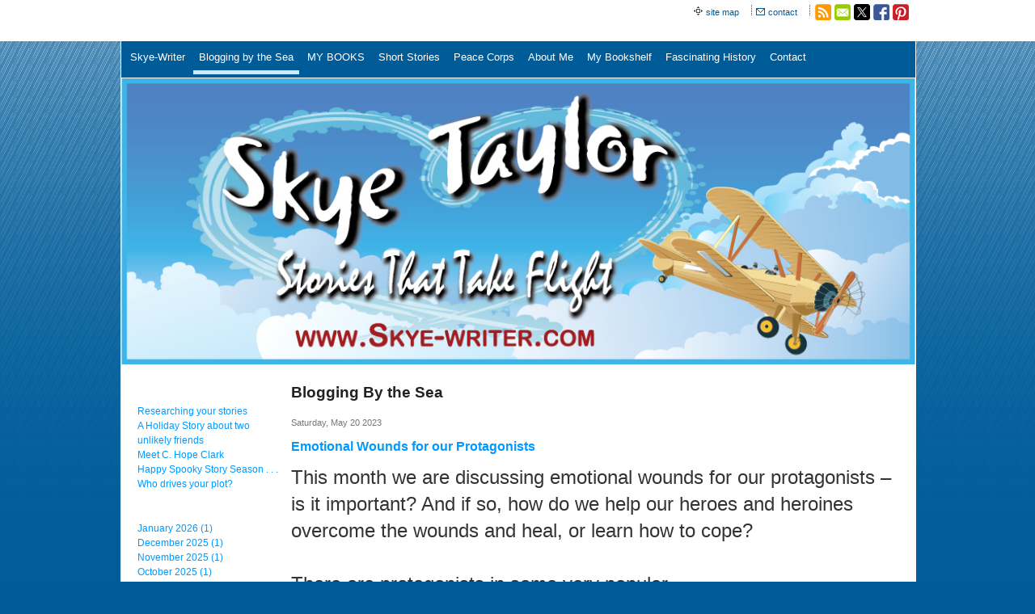

--- FILE ---
content_type: text/html
request_url: https://skye-writer.com/blogging_by_the_sea/?y=2023&m=5
body_size: 12279
content:
<!DOCTYPE html>
<html lang="en"><head><meta http-equiv="Content-Type" content="text/html; charset=UTF-8"><title>Blogging by the Sea</title>
<META NAME="description" CONTENT="Skye Taylors Blog">
<META NAME="keywords" CONTENT="Skye Taylor, Anita Taylor">
<style type="text/css">
#esbLayoutMid {width:20%}
#esbLayoutSide {width:40%}
body {margin:0px;border-width:0px;}
@media (min-width: 700px){ body {background-image:url('https://skye-writer.com/zirw/128/i/u/10109728/i/menu/bkgrnd.jpg')}}
</style>
<link rel="stylesheet" type="text/css" href="https://skye-writer.com/zirw/128/i/u/10109728/i/menu/sx.css">
<meta name="viewport" content="width=device-width" />
<link rel="alternate" type="application/rss+xml" title="Life at the Beach" href="/inc/blog?blog=53">
</head>
<body onLoad="mset();"  bgcolor="#005c99" text="#333333" >
<a class="skip-main" style="position:absolute;left:-999px" href="#emain">Skip to main content</a>



<div id="mobsys" class="mobsys m1 lm1" data-ml="1"><div id="eMB" data-homebtn="1"><div class="eMB" id="mobBack" onclick="window.history.go(-1);"><span>&#xf053;</span></div><div class="eMB" id="mobMenu"  onclick="esbTogMobm()"><span>&#x023</span></div>
<div id="eMT" class="eMT" onclick="location.href='/';">
&nbsp;
</div></div>
<div><div id="eMM" onclick="document.getElementById('eMM').setAttribute('class','');"><div id="eMMi" onclick="event.cancelBubble='true'"></div></div></div></div><script type="text/javascript">
var msets=false;msetm=true;mindex=0;thispage=0;thisparent=0;popm=false;popa=false;
var irootsite="https://skye-writer.com/i/u/10109728//i";var siteurl="/";var ilazy=false;
</script>
<script>
var dii=document.images;function mset(){if(typeof (funcOnPageLoad)!="undefined"){funcOnPageLoad()}mbset();var B=thispage;var C=thisparent;if(dii["i"+B]!=null){dii["i"+B].src=bd+"sel_"+B+".gif?r="+Math.floor(Math.random()*100000)}if(C!=0&&dii["i"+C]!=null){dii["i"+C].src=bd+"sel_"+C+".gif"}if(mindex==0){return }var A=irootsite+"/menu/over_";if(msetm&&msetm==true){for(x=1;x<mi.length;x++){i=mi[x];if(i!=null&&typeof (i)!="undefined"){mi[x]=new Image();mi[x].src=A+i+".gif"}}}if(msets&&msets==true){for(x=1;x<ms.length;x++){i=ms[x];if(i!=null&&typeof (i)!="undefined"){ms[x]=new Image();ms[x].src=A+i+".gif"}}}}function ovp(A,B){if(popa){ovpa(A,B)}pom=true}function ot(A,B){if(popa){ota(A,B)}if(popm){otpop(A);return }if(dii["i"+A]==null){return }if(A!=thispage){dii["i"+A].src=bd+A+".gif"}else{dii["i"+A].src=bd+"sel_"+A+".gif"}}function ov(A,B){if(popa){ovpa(A,B)}if(popm){ovpop(A,B);return }dii["i"+A].src=bd+"over_"+A+".gif"}function ezPOpen(A){ezgu(A,"_self","")}function ezgu(B,A,C){window.open(siteurl+B,A,C)}function loadjs(A,E){var D=document;var C,B=D.getElementsByTagName("script")[0];if(D.getElementById(E)){return }var C=D.createElement("script");C.src=A;C.id=E;B.parentNode.insertBefore(C,B)}function dki(A){return document.getElementById(A)}function mbset(){var A=document;var C=dki("eMB");if(window.innerWidth<=700){if(dki("eMF")==null&&C!=null){mbseti()}else{var B=dki("esbQbarSocial");if(B!=null){var D=dki("esbQbarMob");if(D!=null){D.innerHTML='<div class="ii">'+B.innerHTML+"</div>"}}}}}function mbseti(){var Y=document;var A=dki("eMB");var V=Y.createElement("div");V.innerHTML='<div id="eMF"><a href="'+siteurl+"inc/mob?go=full&link="+location.href+'">view full site</a></div>';Y.body.appendChild(V);try{var C=dki("bantable").getAttribute("data-mobsz");if(C!=null&&C=="f"&&dki("esbtLogoDiv")!=null){var S=new Image();S.src=dki("bantable").getAttribute("background");var R=dki("bantable").offsetWidth;var b=S.width;var J=R/b;var F=S.height*J;dki("esbtLogoDiv").style.height=F+"px"}}catch(d){}var c=false;try{var N="<ul>";var U=dki("mu1");if(U!=null){var T=document.getElementsByClassName("esbmu1");for(var O=0;O<T.length;O++){U=T[O];var f=U.childNodes[0];var B=f.childNodes;for(var M=0;M<f.childNodes.length;M++){var W=B[M].childNodes[0];if(M==0&&B[M].getAttribute("class")=="sel"){c=true}N=N+'<li><a href="'+W.getAttribute("href")+'">'+W.innerHTML+"</a>";try{var Q=dki("mobsys");var L=Q.getAttribute("data-ml");if(L!=null&&L>1){var g=W.getAttribute("id");g=g.replace("cua","");g=g.replace("car","");g=g*1;var H=dki("dm"+g);if(H!=null){var K=H.innerHTML;var X=K.indexOf("<ul>");var G=K.indexOf("</ul>");var Z=K.substring(X+4,G);N=N+'<li class="mmsub"><ul class="mmsub">'+Z+"</ul></li>"}}}catch(d){}}}}else{for(var M=0;M<30;M++){var W=dki("ema"+M);if(W!=null){N=N+'<li><a href="'+W.getAttribute("href")+'">'+W.getAttribute("alt")+"</a>";if(M==0&&W.getAttribute("class")=="sel"){c=true}}}}N=N+"</ul>";var P=dki("esbQbarSocial");var E="";if(P!=null){E='<div class="esbQbarSocial">'+P.innerHTML+"</div>"}dki("eMMi").innerHTML=N+E;var D=A.getAttribute("data-homebtn");if(c==false&&D==3){var a=dki("dm"+thispage);if(a==null){a=dki("dmp"+thispage)}if(a==null&&typeof (esbPopMenus)=="undefined"){a=dki("esbMenTab2")}try{var O=dki("dm"+thispagepar);if(O!=null){a=O}}catch(d){}if(a!=null){c=true;N=a.innerHTML;N=N.replace("<table",'<table width="100%"');N=N.replace('id="mu2"',"")}}if(c==true||D==2){var I=dki("content-main");if(I==null){I=dki("content")}if(I!=null){var V=Y.createElement("div");V.setAttribute("class","eMHL");V.setAttribute("id","eMHL");V.innerHTML=N;if(D==null||D=="0"){V.style.display="none"}I.insertBefore(V,I.childNodes[0])}}else{dki("mobBack").style.display="block"}}catch(d){}}function ezMobResize(){try{var B=j$(window).width();if(B<=700){return true}else{return false}}catch(A){}return false}function esbTogMobm(){if(dki("eMF")==null){mbseti()}var A=dki("eMM");if(A.getAttribute("class")==null){A.setAttribute("class","showit")}else{A.removeAttribute("class")}}function onWinLoad(B){var A=window.onload;if(typeof window.onload!="function"){window.onload=B}else{window.onload=function(){if(A){A()}B()}}}var lzio=null;function fixLazy(A){A.src=A.dataset.src;A.classList.remove("lazy");if(lzio!=null){lzio.unobserve(A)}}function setLazy(){var A=[].slice.call(document.querySelectorAll("img.lazy"));A.forEach(function(B){if(lzio!=null){lzio.observe(B)}else{fixLazy(B)}})}if(ilazy==true){document.addEventListener("DOMContentLoaded",function(){if("IntersectionObserver" in window){lzio=new IntersectionObserver(function(A,B){A.forEach(function(C){if(C.isIntersecting){fixLazy(C.target)}})})}else{}setLazy()})};

</script>





<table cellpadding=0 cellspacing=0 border=0 width="100%"><tr id="content-top"><td id="esbLayoutSide"></td>
<td id="esbLayoutMid">
<style type="text/css">
div.qb1 img, div.qb1 a {display:inline-block}
div.qb1 div.qspace {padding-right:3px;}
</style>
<div class="qb1" style="margin-bottom:0px;position:relative;" align="right">
<table cellpadding=0 cellspacing=0 border=0 style="width:100%"><tr>
<td align="right">
<table id="qbtbl" style="margin-left:auto"><tr><td id="qbi0" class="qbi"><div class="qico"><img src="https://skye-writer.com/zirw/128/i/u/10109728/i/menu/qb43.gif" alt="" border=0></td><td><a href="/site_map">site map</a></td><td><div class="qspace"><img src="https://skye-writer.com/zirw/128/i/t/w/rnddot.gif" alt="" width=1 height=1></div></td><td><div class="qdiv"><img src="https://skye-writer.com/zirw/128/i/u/10109728/i/menu/div13.gif" alt="" border=0></div></td><td id="qbi1" class="qbi"><div class="qico"><img src="https://skye-writer.com/zirw/128/i/u/10109728/i/menu/qb44.gif" alt="" border=0></td><td><a href="/contact">contact</a></td><td><div class="qspace"><img src="https://skye-writer.com/zirw/128/i/t/w/rnddot.gif" alt="" width=1 height=1></div></td><td><div class="qdiv"><img src="https://skye-writer.com/zirw/128/i/u/10109728/i/menu/div13.gif" alt="" border=0></div></td><td id="qbi2" class="qbi"><style type="text/css">
div.esbQbarSocial img, div.esbQbarSocial a {display:block;}
div.esbQbarSocial img {width:20x20px}
</style>
<div id="esbQbarSocial" class="esbQbarSocial"><table cellpadding=0 cellspacing=0 border=0><tr>
<td><a href="/inc/blog?blog=53"  ><img src="https://skye-writer.com/zirw/h499b4/i/t/w/integration/social/icons/fcsq1/rs_20x20.png" alt="rss feed" border=0></a></td><td><a href="/inc/userreg" ><img src="https://skye-writer.com/zirw/h499b4/i/t/w/integration/social/icons/fcsq1/em_20x20.png"  alt="email us" border=0></a></td><td><a href="http://twitter.com/skyewriter22" target="twitter" ><img src="https://skye-writer.com/zirw/h499b4/i/t/w/integration/social/icons/fcsq1/tw_20x20.png" alt="our twitter" border=0></a></td><td><a href="http://facebook.com/skyewriter22" target="facebook" ><img  src="https://skye-writer.com/zirw/h499b4/i/t/w/integration/social/icons/fcsq1/fb_20x20.png" alt="our facebook page" border=0></a></td>

<td><a href="http://pinterest.com/skyewriter" target="pint" ><img src="https://skye-writer.com/zirw/h499b4/i/t/w/integration/social/icons/fcsq1/pi_20x20.png" alt="pintrest" border=0></a></td>





</tr></table></div>



</td></tr></table>
</td></tr></table>

</div>





<div class="esbTop"><div id="esbtLogo">
<div align="def"><table cellpadding=0  border=0 cellspacing=0>
<tr><td><a href="/skye_writer"><img class="png" src="https://skye-writer.com/zirw/128/i/u/10109728/i/menu/title.png" alt="home" border=0></a></td>
</tr></table></div>
</div>
</div></td><td id="esbLayoutSide"></td></tr>
<tr><td></td><td>
<div class="esbContent">
<div class="esbMenuMain"><div id="esbtMenu0i"></div><div id="esbtMenu0"><SCRIPT type="text/javascript">
dimg=document.images;
var bd='https://skye-writer.com/i/u/10109728/i/menu/';
thispage=53;
</script>
<table cellpadding=0 cellspacing=0 border=0 id="esbMenTab1"><tr><td><div class="esbmu1" id="mu1"><ul><li id="cu0" ><a id="cua20"  href="/skye_writer" onMouseOut="ot(20,0)" onMouseOver="ovp(20,0);"><span>Skye-Writer</span></a></li><li id="cu1" class="sel" ><a id="cua53" class="sel"  href="/blogging_by_the_sea" onMouseOut="ot(53,0)" onMouseOver="ovp(53,0);"><span>Blogging by the Sea</span></a></li><li id="cu2" ><a id="cua373"  href="/my_books" onMouseOut="ot(373,0)" onMouseOver="ovp(373,0);"><span>MY BOOKS</span></a></li><li id="cu3" ><a id="cua591"  href="/short_stories" onMouseOut="ot(591,0)" onMouseOver="ovp(591,0);"><span>Short Stories</span></a></li><li id="cu4" ><a id="cua68"  href="/peace_corps" onMouseOut="ot(68,0)" onMouseOver="ovp(68,0);"><span>Peace Corps</span></a></li><li id="cu5" ><a id="cua33"  href="/about_me" onMouseOut="ot(33,0)" onMouseOver="ovp(33,0);"><span>About Me</span></a></li><li id="cu6" ><a id="cua25"  href="/my_bookshelf" onMouseOut="ot(25,0)" onMouseOver="ovp(25,0);"><span>My Bookshelf</span></a></li><li id="cu7" ><a id="cua513"  href="/fascinating_history" onMouseOut="ot(513,0)" onMouseOver="ovp(513,0);"><span>Fascinating History</span></a></li><li id="cu8" class="last" ><a id="cua36" class="last"  href="/contact" onMouseOut="ot(36,0)" onMouseOver="ovp(36,0);"><span>Contact</span></a></li></ul></div></td></tr></table></div></div>
<table width="100%" cellpadding=0 cellspacing=0 border=0><tr><td><div class="esbBanner"><div id="esbtBan" class="esbtBanRegPage">




<table cellpadding=0 width="100%" id="bantable" cellspacing=0 border=0 background="https://skye-writer.com/zirw/128/i/u/10109728/i/Skye_logo_banner.jpg" style="background-size:100%;"><tr><td class="esbBanImg" style="background-image:url(https://skye-writer.com/zirw/128/i/u/10109728/i/Skye_logo_banner.jpg);background-repeat:no-repeat;background-size:contain"><div id="esbtLogoDiv" style=""><img id="esbBanImgBase" alt="" style="display:block;width:100%;visibility:hidden;amax-height:700px" src="https://skye-writer.com/zirw/128/i/u/10109728/i/Skye_logo_banner.jpg"></div></td></tr></table>
</div></div></td></tr></table>
<a name="emain"></a><div id="content"><table width=100% cellpadding=0 cellspacing=0 border=0 id="content-table"><tr><td id="content-td" class="content-td-left" valign="top" width="1%"><div class="content-sec" id="content-left"><div id="sbar-lt"><div class="sbar" id="sbar-lt-page"><div align=left id="comp56" class="esbSec" style="margin-bottom:15px">






<style type="text/css">
#blbtn {background-color:#dfdfdf;text-decoration:none;border:1px #d0d0d0 solid;font-weight:normal;padding:4px 8px;;font-size:10pt;color:#555555;border-radius:5px;}
#blbtn:hover {background-color:#efefef;color:#000000;font-style:normal;font-weight:normal}
#blfeedt {font-size:8pt;text-decoration:none}
#blsectitle {border-bottom:1px #0099ff solid;font-weight:normal;padding:0px;color:#0099ff;font-weight:bold}

DIV.popm ul {margin:0px;padding:0px;}
DIV.popm ul li {margin:0px;padding:0px;list-style-type:none;background-color:#e8e8e8}



 .esbBlogBox {}
 .esbBlogDateDiv {}
 div.esbBlogAdminDiv {}
 .esbBlogDate {color:#777777;font-size:8pt}
 .esbBlogTitle {margin-top:10px;margin-bottom:10px;}
 .esbBlogTitle a {text-decoration:none;font-weight:bold;color:#0099ff;font-size:12pt}
 .esbBlogTitle a:hover {text-decoration:underline;color:#0099ff}
 .esbBlogBody {}

 .esbBlogFoot a {font-size:8pt;text-decoration:none}
 .esbLinks ul {margin:0px;padding:0px;margin-bottom:10px;margin-top:5px}
 .esbLinks ul li {margin:0px;padding:0px;list-style-type:none;padding:0px;margin:0px}
 .esbLinks ul li a {font-size:9pt;text-decoration:none;width:100%}
 .esbLinks ul li a:hover {}
 .esbSecTitle {text-align:center;padding:2px;background-color:0099ff;color:#ffffff;font-size:10pt;}

 .esbBlogFoot {color:#777777;font-size:8pt;padding-bottom:3px;margin-bottom:5px;margin-top:15px;border-bottom:1px #999999 dashed;text-decoration:none}
 .esbComment {border:1px solid #c0c0c0;background-color:#efefef;color:#000000;padding:3px;}
 .esbCommentText {margin:5px 0px 5px 0px;font-size:10pt}
 .esbCommentInfo {color:#555555;border-top:1px solid #c0c0c0;padding-top:2px;}
 .esbCommentName {color:#000000}
 .esbCommentDate {color:#000000}
 .esbCommentHeader {color:#999999;font-weight:bold;margin-top:10px;border-bottom:1px dashed}
 .esbCommentHeader a {text-decoration:none}

</style>



<div class="blog-def">


<div class="esbSecTitle">Latest&nbsp;Posts</div>
<div class="esbLinks">
<ul>

<li><a href="https://skye-writer.com/blogging_by_the_sea/view/762/researching-your-stories">Researching your stories</a>

<li><a href="https://skye-writer.com/blogging_by_the_sea/view/761/a-holiday-story-about-two-unlikely-friends">A Holiday Story about two unlikely friends</a>

<li><a href="https://skye-writer.com/blogging_by_the_sea/view/760/meet-c--hope-clark">Meet C. Hope Clark</a>

<li><a href="https://skye-writer.com/blogging_by_the_sea/view/759/happy-spooky-story-season------">Happy Spooky Story Season . . .</a>

<li><a href="https://skye-writer.com/blogging_by_the_sea/view/753/who-drives-your-plot-">Who drives your plot?</a>
</ul>
</div>
<div id="esbBlogArchive">
<div class="esbSecTitle">Archive</div>
<div id="esbBlogArchive" class="esbLinks  esbBlogArchive">
<ul>

<li><a href="/blogging_by_the_sea/?y=2026&m=1">January 2026 (1)</a>

<li><a href="/blogging_by_the_sea/?y=2025&m=12">December 2025 (1)</a>

<li><a href="/blogging_by_the_sea/?y=2025&m=11">November 2025 (1)</a>

<li><a href="/blogging_by_the_sea/?y=2025&m=10">October 2025 (1)</a>

<li><a href="/blogging_by_the_sea/?y=2025&m=9">September 2025 (1)</a>

<li><a href="/blogging_by_the_sea/?y=2025&m=8">August 2025 (1)</a>

<li><a href="/blogging_by_the_sea/?y=2025&m=7">July 2025 (1)</a>

<li><a href="/blogging_by_the_sea/?y=2025&m=6">June 2025 (1)</a>

<li><a href="/blogging_by_the_sea/?y=2025&m=5">May 2025 (1)</a>

<li><a href="/blogging_by_the_sea/?y=2025&m=4">April 2025 (1)</a>

<li><a href="/blogging_by_the_sea/?y=2025&m=3">March 2025 (1)</a>

<li><a href="/blogging_by_the_sea/?y=2025&m=2">February 2025 (1)</a>

<li><a href="/blogging_by_the_sea/?y=2025&m=1">January 2025 (1)</a>

<li><a href="/blogging_by_the_sea/?y=2024&m=12">December 2024 (1)</a>

<li><a href="/blogging_by_the_sea/?y=2024&m=11">November 2024 (1)</a>

<li><a href="/blogging_by_the_sea/?y=2024&m=10">October 2024 (1)</a>

<li><a href="/blogging_by_the_sea/?y=2024&m=9">September 2024 (1)</a>

<li><a href="/blogging_by_the_sea/?y=2024&m=8">August 2024 (1)</a>

<li><a href="/blogging_by_the_sea/?y=2024&m=7">July 2024 (1)</a>

<li><a href="/blogging_by_the_sea/?y=2024&m=6">June 2024 (1)</a>

<li><a href="/blogging_by_the_sea/?y=2024&m=5">May 2024 (1)</a>

<li><a href="/blogging_by_the_sea/?y=2024&m=4">April 2024 (1)</a>

<li><a href="/blogging_by_the_sea/?y=2024&m=3">March 2024 (1)</a>

<li><a href="/blogging_by_the_sea/?y=2024&m=2">February 2024 (1)</a>

<li><a href="/blogging_by_the_sea/?y=2024&m=1">January 2024 (1)</a>

<li><a href="/blogging_by_the_sea/?y=2023&m=12">December 2023 (1)</a>

<li><a href="/blogging_by_the_sea/?y=2023&m=11">November 2023 (1)</a>

<li><a href="/blogging_by_the_sea/?y=2023&m=10">October 2023 (1)</a>

<li><a href="/blogging_by_the_sea/?y=2023&m=9">September 2023 (1)</a>

<li><a href="/blogging_by_the_sea/?y=2023&m=8">August 2023 (2)</a>

<li><a href="/blogging_by_the_sea/?y=2023&m=7">July 2023 (2)</a>

<li><a href="/blogging_by_the_sea/?y=2023&m=6">June 2023 (1)</a>

<li><a href="/blogging_by_the_sea/?y=2023&m=5">May 2023 (1)</a>

<li><a href="/blogging_by_the_sea/?y=2023&m=4">April 2023 (1)</a>

<li><a href="/blogging_by_the_sea/?y=2023&m=3">March 2023 (1)</a>

<li><a href="/blogging_by_the_sea/?y=2023&m=2">February 2023 (1)</a>

<li><a href="/blogging_by_the_sea/?y=2023&m=1">January 2023 (1)</a>

<li><a href="/blogging_by_the_sea/?y=2022&m=10">October 2022 (1)</a>

<li><a href="/blogging_by_the_sea/?y=2022&m=9">September 2022 (2)</a>

<li><a href="/blogging_by_the_sea/?y=2022&m=8">August 2022 (1)</a>

<li><a href="/blogging_by_the_sea/?y=2022&m=7">July 2022 (1)</a>

<li><a href="/blogging_by_the_sea/?y=2022&m=6">June 2022 (1)</a>

<li><a href="/blogging_by_the_sea/?y=2022&m=5">May 2022 (1)</a>

<li><a href="/blogging_by_the_sea/?y=2022&m=4">April 2022 (1)</a>

<li><a href="/blogging_by_the_sea/?y=2022&m=3">March 2022 (1)</a>

<li><a href="/blogging_by_the_sea/?y=2022&m=2">February 2022 (1)</a>

<li><a href="/blogging_by_the_sea/?y=2022&m=1">January 2022 (1)</a>

<li><a href="/blogging_by_the_sea/?y=2021&m=12">December 2021 (1)</a>

<li><a href="/blogging_by_the_sea/?y=2021&m=11">November 2021 (1)</a>

<li><a href="/blogging_by_the_sea/?y=2021&m=10">October 2021 (1)</a>

<li><a href="/blogging_by_the_sea/?y=2021&m=9">September 2021 (1)</a>

<li><a href="/blogging_by_the_sea/?y=2021&m=8">August 2021 (1)</a>

<li><a href="/blogging_by_the_sea/?y=2021&m=7">July 2021 (1)</a>

<li><a href="/blogging_by_the_sea/?y=2021&m=6">June 2021 (1)</a>

<li><a href="/blogging_by_the_sea/?y=2021&m=5">May 2021 (1)</a>

<li><a href="/blogging_by_the_sea/?y=2021&m=4">April 2021 (1)</a>

<li><a href="/blogging_by_the_sea/?y=2021&m=3">March 2021 (1)</a>

<li><a href="/blogging_by_the_sea/?y=2021&m=2">February 2021 (1)</a>

<li><a href="/blogging_by_the_sea/?y=2021&m=1">January 2021 (2)</a>

<li><a href="/blogging_by_the_sea/?y=2020&m=12">December 2020 (1)</a>

<li><a href="/blogging_by_the_sea/?y=2020&m=11">November 2020 (1)</a>

<li><a href="/blogging_by_the_sea/?y=2020&m=10">October 2020 (1)</a>

<li><a href="/blogging_by_the_sea/?y=2020&m=9">September 2020 (1)</a>

<li><a href="/blogging_by_the_sea/?y=2020&m=8">August 2020 (1)</a>

<li><a href="/blogging_by_the_sea/?y=2020&m=7">July 2020 (1)</a>

<li><a href="/blogging_by_the_sea/?y=2020&m=6">June 2020 (2)</a>

<li><a href="/blogging_by_the_sea/?y=2020&m=5">May 2020 (5)</a>

<li><a href="/blogging_by_the_sea/?y=2020&m=4">April 2020 (1)</a>

<li><a href="/blogging_by_the_sea/?y=2020&m=3">March 2020 (1)</a>

<li><a href="/blogging_by_the_sea/?y=2020&m=2">February 2020 (1)</a>

<li><a href="/blogging_by_the_sea/?y=2020&m=1">January 2020 (1)</a>

<li><a href="/blogging_by_the_sea/?y=2019&m=12">December 2019 (1)</a>

<li><a href="/blogging_by_the_sea/?y=2019&m=11">November 2019 (1)</a>

<li><a href="/blogging_by_the_sea/?y=2019&m=10">October 2019 (2)</a>

<li><a href="/blogging_by_the_sea/?y=2019&m=9">September 2019 (1)</a>

<li><a href="/blogging_by_the_sea/?y=2019&m=8">August 2019 (1)</a>

<li><a href="/blogging_by_the_sea/?y=2019&m=7">July 2019 (1)</a>

<li><a href="/blogging_by_the_sea/?y=2019&m=6">June 2019 (1)</a>

<li><a href="/blogging_by_the_sea/?y=2019&m=5">May 2019 (1)</a>

<li><a href="/blogging_by_the_sea/?y=2019&m=4">April 2019 (1)</a>

<li><a href="/blogging_by_the_sea/?y=2019&m=3">March 2019 (2)</a>

<li><a href="/blogging_by_the_sea/?y=2019&m=2">February 2019 (1)</a>

<li><a href="/blogging_by_the_sea/?y=2019&m=1">January 2019 (1)</a>

<li><a href="/blogging_by_the_sea/?y=2018&m=12">December 2018 (1)</a>

<li><a href="/blogging_by_the_sea/?y=2018&m=11">November 2018 (1)</a>

<li><a href="/blogging_by_the_sea/?y=2018&m=10">October 2018 (1)</a>

<li><a href="/blogging_by_the_sea/?y=2018&m=9">September 2018 (1)</a>

<li><a href="/blogging_by_the_sea/?y=2018&m=8">August 2018 (1)</a>

<li><a href="/blogging_by_the_sea/?y=2018&m=7">July 2018 (2)</a>

<li><a href="/blogging_by_the_sea/?y=2018&m=6">June 2018 (2)</a>

<li><a href="/blogging_by_the_sea/?y=2018&m=5">May 2018 (2)</a>

<li><a href="/blogging_by_the_sea/?y=2018&m=4">April 2018 (1)</a>

<li><a href="/blogging_by_the_sea/?y=2018&m=3">March 2018 (1)</a>

<li><a href="/blogging_by_the_sea/?y=2018&m=2">February 2018 (1)</a>

<li><a href="/blogging_by_the_sea/?y=2018&m=1">January 2018 (3)</a>

<li><a href="/blogging_by_the_sea/?y=2017&m=12">December 2017 (2)</a>

<li><a href="/blogging_by_the_sea/?y=2017&m=11">November 2017 (4)</a>

<li><a href="/blogging_by_the_sea/?y=2017&m=10">October 2017 (2)</a>

<li><a href="/blogging_by_the_sea/?y=2017&m=9">September 2017 (2)</a>

<li><a href="/blogging_by_the_sea/?y=2017&m=8">August 2017 (3)</a>

<li><a href="/blogging_by_the_sea/?y=2017&m=7">July 2017 (1)</a>

<li><a href="/blogging_by_the_sea/?y=2017&m=6">June 2017 (3)</a>

<li><a href="/blogging_by_the_sea/?y=2017&m=5">May 2017 (2)</a>

<li><a href="/blogging_by_the_sea/?y=2017&m=4">April 2017 (2)</a>

<li><a href="/blogging_by_the_sea/?y=2017&m=3">March 2017 (2)</a>

<li><a href="/blogging_by_the_sea/?y=2017&m=2">February 2017 (3)</a>

<li><a href="/blogging_by_the_sea/?y=2017&m=1">January 2017 (4)</a>

<li><a href="/blogging_by_the_sea/?y=2016&m=12">December 2016 (2)</a>

<li><a href="/blogging_by_the_sea/?y=2016&m=11">November 2016 (3)</a>

<li><a href="/blogging_by_the_sea/?y=2016&m=10">October 2016 (2)</a>

<li><a href="/blogging_by_the_sea/?y=2016&m=9">September 2016 (3)</a>

<li><a href="/blogging_by_the_sea/?y=2016&m=8">August 2016 (4)</a>

<li><a href="/blogging_by_the_sea/?y=2016&m=7">July 2016 (2)</a>

<li><a href="/blogging_by_the_sea/?y=2016&m=6">June 2016 (3)</a>

<li><a href="/blogging_by_the_sea/?y=2016&m=5">May 2016 (4)</a>

<li><a href="/blogging_by_the_sea/?y=2016&m=4">April 2016 (3)</a>

<li><a href="/blogging_by_the_sea/?y=2016&m=3">March 2016 (3)</a>

<li><a href="/blogging_by_the_sea/?y=2016&m=2">February 2016 (3)</a>

<li><a href="/blogging_by_the_sea/?y=2016&m=1">January 2016 (3)</a>

<li><a href="/blogging_by_the_sea/?y=2015&m=12">December 2015 (6)</a>

<li><a href="/blogging_by_the_sea/?y=2015&m=11">November 2015 (4)</a>

<li><a href="/blogging_by_the_sea/?y=2015&m=10">October 2015 (4)</a>

<li><a href="/blogging_by_the_sea/?y=2015&m=9">September 2015 (4)</a>

<li><a href="/blogging_by_the_sea/?y=2015&m=8">August 2015 (4)</a>

<li><a href="/blogging_by_the_sea/?y=2015&m=7">July 2015 (5)</a>

<li><a href="/blogging_by_the_sea/?y=2015&m=6">June 2015 (5)</a>

<li><a href="/blogging_by_the_sea/?y=2015&m=5">May 2015 (4)</a>

<li><a href="/blogging_by_the_sea/?y=2015&m=4">April 2015 (4)</a>

<li><a href="/blogging_by_the_sea/?y=2015&m=3">March 2015 (5)</a>

<li><a href="/blogging_by_the_sea/?y=2015&m=2">February 2015 (2)</a>

<li><a href="/blogging_by_the_sea/?y=2015&m=1">January 2015 (5)</a>

<li><a href="/blogging_by_the_sea/?y=2014&m=12">December 2014 (5)</a>

<li><a href="/blogging_by_the_sea/?y=2014&m=11">November 2014 (4)</a>

<li><a href="/blogging_by_the_sea/?y=2014&m=10">October 2014 (4)</a>

<li><a href="/blogging_by_the_sea/?y=2014&m=9">September 2014 (5)</a>

<li><a href="/blogging_by_the_sea/?y=2014&m=8">August 2014 (4)</a>

<li><a href="/blogging_by_the_sea/?y=2014&m=7">July 2014 (4)</a>

<li><a href="/blogging_by_the_sea/?y=2014&m=6">June 2014 (5)</a>

<li><a href="/blogging_by_the_sea/?y=2014&m=5">May 2014 (4)</a>

<li><a href="/blogging_by_the_sea/?y=2014&m=4">April 2014 (2)</a>

<li><a href="/blogging_by_the_sea/?y=2014&m=3">March 2014 (4)</a>

<li><a href="/blogging_by_the_sea/?y=2014&m=2">February 2014 (3)</a>

<li><a href="/blogging_by_the_sea/?y=2014&m=1">January 2014 (2)</a>

<li><a href="/blogging_by_the_sea/?y=2013&m=12">December 2013 (2)</a>

<li><a href="/blogging_by_the_sea/?y=2013&m=11">November 2013 (1)</a>

<li><a href="/blogging_by_the_sea/?y=2013&m=10">October 2013 (1)</a>

<li><a href="/blogging_by_the_sea/?y=2013&m=9">September 2013 (2)</a>

<li><a href="/blogging_by_the_sea/?y=2013&m=8">August 2013 (2)</a>

<li><a href="/blogging_by_the_sea/?y=2013&m=7">July 2013 (3)</a>

<li><a href="/blogging_by_the_sea/?y=2013&m=6">June 2013 (3)</a>

<li><a href="/blogging_by_the_sea/?y=2013&m=5">May 2013 (3)</a>

<li><a href="/blogging_by_the_sea/?y=2013&m=4">April 2013 (3)</a>

<li><a href="/blogging_by_the_sea/?y=2013&m=3">March 2013 (1)</a>

<li><a href="/blogging_by_the_sea/?y=2013&m=2">February 2013 (1)</a>

<li><a href="/blogging_by_the_sea/?y=2013&m=1">January 2013 (4)</a>

<li><a href="/blogging_by_the_sea/?y=2012&m=12">December 2012 (1)</a>

<li><a href="/blogging_by_the_sea/?y=2012&m=11">November 2012 (3)</a>

<li><a href="/blogging_by_the_sea/?y=2012&m=10">October 2012 (2)</a>

<li><a href="/blogging_by_the_sea/?y=2012&m=9">September 2012 (2)</a>

<li><a href="/blogging_by_the_sea/?y=2012&m=8">August 2012 (1)</a>

<li><a href="/blogging_by_the_sea/?y=2012&m=7">July 2012 (3)</a>

<li><a href="/blogging_by_the_sea/?y=2012&m=6">June 2012 (2)</a>

<li><a href="/blogging_by_the_sea/?y=2012&m=5">May 2012 (3)</a>

<li><a href="/blogging_by_the_sea/?y=2012&m=4">April 2012 (1)</a>

<li><a href="/blogging_by_the_sea/?y=2012&m=3">March 2012 (2)</a>

<li><a href="/blogging_by_the_sea/?y=2012&m=2">February 2012 (4)</a>

<li><a href="/blogging_by_the_sea/?y=2012&m=1">January 2012 (2)</a>

<li><a href="/blogging_by_the_sea/?y=2011&m=12">December 2011 (6)</a>

<li><a href="/blogging_by_the_sea/?y=2011&m=11">November 2011 (4)</a>

<li><a href="/blogging_by_the_sea/?y=2011&m=10">October 2011 (7)</a>

<li><a href="/blogging_by_the_sea/?y=2011&m=9">September 2011 (1)</a>

<li><a href="/blogging_by_the_sea/?y=2011&m=8">August 2011 (1)</a>

<li><a href="/blogging_by_the_sea/?y=2011&m=7">July 2011 (1)</a>

<li><a href="/blogging_by_the_sea/?y=2011&m=6">June 2011 (4)</a>

<li><a href="/blogging_by_the_sea/?y=2011&m=5">May 2011 (4)</a>

<li><a href="/blogging_by_the_sea/?y=2011&m=4">April 2011 (1)</a>

<li><a href="/blogging_by_the_sea/?y=2011&m=3">March 2011 (2)</a>

<li><a href="/blogging_by_the_sea/?y=2011&m=2">February 2011 (2)</a>

<li><a href="/blogging_by_the_sea/?y=2011&m=1">January 2011 (5)</a>

<li><a href="/blogging_by_the_sea/?y=2010&m=12">December 2010 (2)</a>

<li><a href="/blogging_by_the_sea/?y=2010&m=11">November 2010 (7)</a>
</ul>
</div>
</div>
<p>
<div class="esbBlogFeedLink"><a id="blfeed" href="/inc/blog?blog=53">Subscribe to this blog's feed</a> <IMG src="https://skye-writer.com/zirw/h499b4/i/t/w/feed-icon-14x14.png"></div>

</div>






</div>
</div>
<div class="sbar" id="sbar-lt-site"></div>


<div id="esbSideSpaceLeft"><img src="https://skye-writer.com/zirw/h499b4/i/t/w/rnddot.gif" height="1" alt="" style="display:block" height="1" width="175"></div></div></div></td>

<td width="98%" valign="top" id="content-td"><div class="content-sec" id="content-main"><div>

<table width="100%" class="esmF" cellpadding=0 cellspacing=0 border=0 style="margin-bottom:0"><tr>
<td >
<div align=left id="comp54" class="esbSec" style="margin-bottom:15px">
<div class="esbH1">Blogging By the Sea</div>


<div style="margin-top:6px"></div></div>
<div align=left id="comp55" class="esbSec" style="margin-bottom:15px">
<div></div>
<script type="text/javascript">
function goviewblog(b){location.href="/blogging_by_the_sea/"+b;}
function doshare(text,link){edpop('popw',true,'edinc/edtool/social-share?text='+text+'&link=https://skye-writer.com'+link,{size:'lib'});return false;}
function goblog(b){location.href="/blogging_by_the_sea/edit/55"+b;}
function godesign(b){location.href="/blogging_by_the_sea/?blogm=config&set=design";}

</script>






















<div class="blog-def">
<div class="esbBlogBox">
<div class="esbBlogDateDiv"><span class="esbBlogDate">Saturday, May 20 2023</span></div>
<div class="esbBlogTitle"><a href="//skye-writer.com/blogging_by_the_sea/view/706/emotional-wounds-for-our-protagonists">Emotional Wounds for our Protagonists</a></div>
<div class="esbBlogBody">

   

<p style="margin:0in"></p>

<p style="margin:0in"><span style="font-size:x-large;"><span style="font-family:Calibri,sans-serif">This month we are discussing emotional wounds for our protagonists &ndash; is it important? And if so, how do we help our heroes and heroines overcome the wounds and heal, or learn how to cope?</span></span></p>

<p style="margin:0in"><span style="color:#ffffff;"><span style="font-size:x-large;">xx</span></span></p>

<p style="margin:0in"><span style="font-size:x-large;"><span style="font-family:Calibri,sans-serif"><img alt="" src="//n.b5z.net/i/u/10109728/i/ritchson.jpeg" style="margin: 4px; float: right; width: 225px; height: 300px;" />There are protagonists in some very popular novels and series that don&rsquo;t appear to have any emotional wounds, or if they do, they are never mentioned. Consider Jack Reacher &ndash; ex Army, unmarried, no kids, one brother in jail and a dad in assisted living. One might consider either of those issues a wound, but Lee Child did not use them that way. Reacher seems to be a man at peace with himself and his vagabond life. His mission in life, while never stated by Reacher himself, but obvious as the series unfolds, is to get involved when someone without the ability to fix things is being hurt in some way by forces stronger than themselves. And in spite of the mayhem he often leaves in his wake, he somehow avoids getting into trouble with the law. And devotees to the series love Jack Reacher, whether in the books written by Child or on the TV series featuring Alan Ritchson. </span></span></p>

<p style="margin:0in"></p>

<p style="margin:0in"><span style="font-size:x-large;"><span style="font-family:Calibri,sans-serif"><img alt="" src="//n.b5z.net/i/u/10109728/i/scarlett.jpeg" style="margin: 4px; float: left; width: 225px; height: 165px;" />But not all heroes or heroines are so fortunate. And it is, in fact, the emotional baggage they bring to the stories that make them memorable or loveable. Even Scarlet O&rsquo;Hara had her issues, in love with another woman&rsquo;s husband and unable to appreciate the love and forbearance of Rhett Butler, who, in the end declares, &ldquo;Frankly, my Dear, I don&rsquo;t give a damn.&rdquo; While Scarlett&rsquo;s personality is such that she&rsquo;s a hard woman to love, she is very real and relatable. And everyone can relate to Rhett who gave her everything, but found it wasn&rsquo;t enough. </span></span></p>

<p style="margin:0in"><span style="color:#ffffff;"><span style="font-size:x-large;">xx</span></span></p>

<p style="margin:0in"><span style="font-size:x-large;"><span style="font-family:Calibri,sans-serif"><img alt="" src="//n.b5z.net/i/u/10109728/i/veteran_with_ptsd.jpeg" style="margin: 4px; float: right; width: 275px;" />For most readers, it&rsquo;s the emotional wounds that make us care about the characters. The kid from the wrong side of town, from a dysfunctional family, who desperately wants to be like everyone else. Or the woman who was abused by a family member and has to overcome that to find love as an adult. The veteran who put his life on the line and comes home to cope with PTSD, his wife and kids, all are victims of an emotional wound that has to be faced and lived with before life can be good again. Some wounds are huge. Some smaller but still affect the lives of those who live with them. </span></span></p>

<p style="margin:0in"><span style="color:#ffffff;"><span style="font-size:x-large;">xx</span></span></p>

<p style="margin:0in"><span style="font-size:x-large;"><span style="font-family:Calibri,sans-serif"><img alt="" src="//n.b5z.net/i/u/10109728/i/house_afire.jpeg" style="margin: 4px; float: left; width: 275px; height: 206px;" />When I was a small child, our family had dinner with a relative and on the way home, we were passed by several emergency vehicles, sirens blaring, lights flashing. Then we saw the orange glow in the sky and my dad, always fascinated by the heroism and activity of firemen, followed to see what he could see. Imagine my five-year-old horror at the sight of a house with flames surging from the windows and billows of smoke rising into an evening sky brightly lit by the awful fire. Might not seem much like an emotional wound but I had nightmares for years about my own home going up in flames while I slept at night. Now how might I use such an experience for a protagonist of my own? Perhaps it was a woman who fell in love with a fireman &ndash; talk about conflict and adding anxiety she would have to learn how to overcome to make a life with that man.</span></span></p>

<p style="margin:0in"><span style="color:#ffffff;"><span style="font-family: Calibri, sans-serif; font-size: x-large;">xx</span></span></p>

<p style="margin:0in"><span style="font-family: Calibri, sans-serif; font-size: x-large;"><img alt="" src="//n.b5z.net/i/u/10109728/i/kid_being_bullied.jpeg" style="margin: 4px; float: right; width: 250px; height: 166px;" />There are dozens of wounds that our protagonists can have. One of the resources I have on my desk is The Emotional Wound Thesaurus &ndash; A Writer&rsquo;s Guide to Psychological Trauma. It has over 100 traumas that people experience and live with including examples from crime and victimization, disabilities and disfigurements, failures and mistakes, injustice and hardship, betrayal, childhood wounds and traumatic events. It&rsquo;s an amazing resource whether you are creating a character and plot from the beginning or have a basic plot but are looking for a monkey wrench to throw into your protagonist&rsquo;s life and ability to get to his or her goal.</span></p>

<p style="margin:0in"><span style="color:#ffffff;"><span style="font-size:x-large;">xx</span></span></p>

<p style="margin:0in"><span style="font-size:x-large;"><span style="font-family:Calibri,sans-serif"><img alt="" src="//n.b5z.net/i/u/10109728/i/trauma.jpeg" style="margin: 4px; float: left; width: 300px; height: 200px;" />Not very many people reach adulthood without some struggle as a kid and most of us don&rsquo;t get through life without running into trauma of one kind or another. Everyday things like being rear-ended and sent to the hospital which has you scared every time a car gets too close, too fast for years afterward. Not so common like a miscarriage, or being stood up at the altar. Or passed over for a well-deserved promotion at work. Or the really awful ones like losing someone you love in a horrible accident, being raped, living through a plane crash, losing everything you have and ending up on the street. The one thing all these have in common is that as readers we can feel sympathy and want the hero or heroine to find a way to overcome. And that makes readers keep turning pages because they want to experience a happy ending along with the protagonist. And isn&rsquo;t that what we as authors are shooting for?</span></span></p>

<p style="margin:0in"><span style="color:#ffffff;"><span style="font-size:x-large;">xx</span></span></p>

<p style="margin:0in"><span style="font-size:x-large;"><span style="font-family:Calibri,sans-serif"><a href="http://amzn.to/2kNIF0p" target="_blank"><img alt="" src="//n.b5z.net/i/u/10109728/i/series_.JPG" style="margin: 4px; float: left; width: 300px; height: 253px;" /></a>In my romance series I&#39;ve got a hero and heroine in <a href="http://amzn.to/2aV8S6s" target="_blank"><strong>Healing a Hero</strong></a> who fell in love but due to events beyond their control were separated in such a way that both felt the other had abandoned their relationship and here they are 14 years later, both dealing with that betrayal in spite of being drawn together just as strongly as before. In <a href="http://amzn.to/1O8847M" target="_blank"><strong>Loving Meg</strong></a>, my heroine is the one who went to war and comes home to deal with the guilt and trauma and it is the persistent presence of a dog who is&nbsp;also coping with the loss of his police handler who helps her to open up and&nbsp;heal. <a href="http://amzn.to/1ODahfY" target="_blank"><strong>Falling for Zoe</strong></a> features a heroine who got pregnant but the man she thought loved her wanted no part of having a child or even continuing their relationship. It&#39;s a romance though, so&nbsp;she ends up falling in love with a man who already has too many women in his life, but he&#39;s the perfect guy to help her make her life whole again. My heroine in <a href="http://amzn.to/1P9XQWk" target="_blank"><strong>Trusting Will</strong></a> is the widow of a soldier and is fearful of giving her heart to another man who puts his life on the line every day as a law enforcement officer.&nbsp;She has to learn&nbsp;that not letting herself love a man is more isolating and painful than taking a chance on love again.&nbsp; In my general fiction, <a href="https://amzn.to/2C8Zg83" target="_blank"><strong>The Candidate</strong></a>, Matt Steele finds himself dealing with the long buried trauma of war years later in the midst of a political campaign for the White House and it is in going back to the emotions and memories he wanted to bury forever that brings understanding and healing. Even in my murder mystery, <a href="https://amzn.to/2vvBwZl" target="_blank"><strong>Bullseye</strong></a>, my heroine, the only female detective on the major crimes squad, is good at her job, but copes with fellow detectives who feel she belongs on patrol, a husband who left her for a younger woman and a teenage daughter who thinks mom knows nothing.&nbsp;All of these traumas are what make my heroes and heroines someone my readers care about and want to see them overcome the obstacles in their lives.&nbsp;</span></span></p>

<p style="margin:0in"><span style="color:#ffffff;">XX</span></p>

<p style="margin:0in"><span style="font-size:x-large;"><span style="font-family:Calibri,sans-serif"><img alt="" src="//n.b5z.net/i/u/10109728/i/RRBlog_logo_2023.png" style="margin: 4px; float: left; width: 275px; height: 275px;" />Check out my fellow Round Robin Bloggers for their take on the topic of the month.</span></span></p>

<p style="margin:0in"><span style="font-size:x-large;"><span style="color:#ffffff;">XX</span></span></p>

<p style="margin-bottom:8.0pt; margin:0in"><span style="font-size:x-large;"><span style="background:white"><span style="line-height:11.55pt"><span style="font-family:Calibri,sans-serif"><span style="font-family:&quot;Arial&quot;,sans-serif"><span style="color:#222222"><a href="http://mizging.blogspot.com/" target="_blank">Connie Vines</a>&nbsp;</span></span></span></span></span></span></p>

<p style="margin-bottom:8.0pt; margin:0in"><span style="font-size:x-large;"><span style="background:white"><span style="line-height:11.55pt"><span style="font-family:Calibri,sans-serif"><span style="font-family:&quot;Arial&quot;,sans-serif"><span style="color:#222222"><a href="https://wp.me/p3Xihq-2W9" target="_blank">Dr. Bob Rich</a>&nbsp;</span></span></span></span></span></span></p>

<p style="margin-bottom:8.0pt; margin:0in"><span style="font-size:x-large;"><span style="background:white"><span style="line-height:11.55pt"><span style="font-family:Calibri,sans-serif"><span style="font-family:&quot;Arial&quot;,sans-serif"><span style="color:#222222"><a href="http://www.fionamcgier.com/" target="_blank">Fiona McGier</a>&nbsp;</span></span></span></span></span></span></p>

<p style="margin-bottom:8.0pt; margin:0in"><span style="font-size:x-large;"><span style="background:white"><span style="line-height:11.55pt"><span style="font-family:Calibri,sans-serif"><span style="font-family:&quot;Arial&quot;,sans-serif"><span style="color:#222222"><a href="http://www.marcibaun.com/blog/" target="_blank">Marci Baun</a>&nbsp;</span></span></span></span></span></span></p>

<p style="margin-bottom:8.0pt; margin:0in"><span style="font-size:x-large;"><span style="background:white"><span style="line-height:11.55pt"><span style="font-family:Calibri,sans-serif"><span style="font-family:&quot;Arial&quot;,sans-serif"><span style="color:#222222"><a href="http://www.victoriachatham.com" target="_blank">Victoria Chatham</a>&nbsp;</span></span></span></span></span></span></p>

<p style="margin:0in"></p></div>
<div class="esbBlogFoot">
Posted by: Skye Taylor AT 12:45 am&nbsp;&nbsp;
|&nbsp;&nbsp;<a href="//skye-writer.com/blogging_by_the_sea/view/706/emotional-wounds-for-our-protagonists">Permalink</a>
&nbsp;&nbsp;|&nbsp;&nbsp;<a href="" onclick="location.href='//skye-writer.com/blogging_by_the_sea/view/706/emotional-wounds-for-our-protagonists#postcomment';return false;">4 Comments</a>&nbsp;&nbsp;|&nbsp;&nbsp;<a href="mailto:?subject=Emotional Wounds for our Protagonists&body=https://skye-writer.com/blogging_by_the_sea/view/706">Email</a>
</div>
</div>
<div class="esbBlogShareLinks"></div>
</div>




<style type="text/css">
.esbBlogImg img {max-width:100%;}
.esbBlogImg {margin-bottom:20px;display:table;table-layout:fixed;width:100%}

.esbBlogImg img {}
.esbBlogImg {;}

</style>






<div class="esbSocialShare esbSocialIconStyle1" id="esbSocialShare55">

<script type="text/javascript">
function addfav(url,desc){
if (window.sidebar)
 alert("To bookmark this page, hit CTRL + D");
else if(document.all)
 window.external.AddFavorite(url,desc);
}
</script>
<style type="text/css">
div.esbSocialShare ul {margin:0px}
div.esbSocialShare li {margin: 0px;padding: 0px; list-style-type: none; float:left}
div.esbSocialShare a {float:left;display:block;padding:5px;}
div.esbSocialShare img {border:0px}
div.esbSocialShare div.esbSocialIcon {text-align:center}
div.esbSocialShare div a {font-size:8pt;text-decoration:none;}
div.esbSocialShareTitle {margin-bottom:10px;padding-left:5px;}
div.esbSocialTop {margin-left:4px;margin-bottom:3px;}
div.esbSocialTall {margin-right:10px;height:65px;}
div.esbSocialWidget {margin-bottom:4px;}
</style>





<div><div class="esbSocialTop" style="height:21px"><div class="esbSocialWidget" style="float:left"><iframe src="https://www.facebook.com/plugins/like.php?href=https://skye-writer.com/blogging_by_the_sea/%3Fy%3D2023%26m%3D5&amp;send=false&amp;layout=button_count&amp;width=90&amp;show_faces=false&amp;action=like&amp;colorscheme=light&amp;font&amp;height=21" scrolling="no" frameborder="0" style="border:none; overflow:hidden; width:90px; height:21px;" allowTransparency="true"></iframe></div><div class="esbSocialWidget" style="float:left"><a href="//twitter.com/share" class="twitter-share-button" data-count="horizontal">Tweet</a></div><div class="esbSocialWidget" style="float:left"><script type="IN/Share" data-counter="right"></script></div></div><div style="clear:both"></div></div>
<div id="esbSocialIconsDiv55"><div class="esbSocialIcon"><a  href="mailto:?subject=%title%&body=%link%"><img src="/i/t/w/integration/social/icons/sq1/em_32x32.png" title="Email" alt="Email" border="0"></a></div><div class="esbSocialIcon"><a target="sstw" href="//twitter.com/home?status=%link%"><img src="/i/t/w/integration/social/icons/sq1/tw_32x32.png" title="Twitter" alt="Twitter" border="0"></a></div><div class="esbSocialIcon"><a target="ssfb" href="https://www.facebook.com/share.php?u=%link%&t=%title%"><img src="/i/t/w/integration/social/icons/sq1/fb_32x32.png" title="Facebook" alt="Facebook" border="0"></a></div><div class="esbSocialIcon"><a target="ssdg" href="http://digg.com/submit?url=%link%&title=%title%"><img src="/i/t/w/integration/social/icons/sq1/dg_32x32.png" title="Digg" alt="Digg" border="0"></a></div><div class="esbSocialIcon"><a target="ssli" href="//www.linkedin.com/shareArticle?url=%link%&title=%title%&ro=false&summary=&source="><img src="/i/t/w/integration/social/icons/sq1/li_32x32.png" title="LinkedIn" alt="LinkedIn" border="0"></a></div><div class="esbSocialIcon"><a target="ssdl" href="//delicious.com/save?v=5&amp;noui&amp;jump=close&url=%link%&title=%title%"><img src="/i/t/w/integration/social/icons/sq1/dl_32x32.png" title="Delicious" alt="Delicious" border="0"></a></div><div class="esbSocialIcon"><a target="sssu" href="//www.stumbleupon.com/submit?url=%link%&title=%title%"><img src="/i/t/w/integration/social/icons/sq1/su_32x32.png" title="StumbleUpon" alt="StumbleUpon" border="0"></a></div><div class="esbSocialIcon"><a  href="javascript:addfav('%link%','%title%');"><img src="/i/t/w/integration/social/icons/sq1/fv_32x32.png" title="Add to favorites" alt="Add to favorites" border="0"></a></div></div>

<script type="text/javascript">
var sdocs=document.getElementById("esbSocialIconsDiv55");
var slink=sdocs.innerHTML;


slink=slink.replace(/%link%/g,"%dm%/blogging_by_the_sea/%3Fy%3D2023%26m%3D5");
slink=slink.replace(/%dm%/g,"http://skye-writer.com");



var sitet='www.askyetaylor.com';
if(sitet==null || sitet.length==0)
   sitet="skye-writer.com/blogging_by_the_sea/";
slink=slink.replace(/%title%/g,sitet);


sdocs.innerHTML=slink;
function initsjs(){
var jsfiles="//platform.twitter.com/widgets.js,tw,//platform.linkedin.com/in.js,ln,";
var jss=jsfiles.split(",");
for(var x=0;x<jss.length;x=x+2)
   loadjs(jss[x],"ssjss"+jss[x+1]);
}
onWinLoad(initsjs);
</script>

</div>
<div style="clear:both"></div>






</div>
<div align=left id="comp444" class="esbSec" style="margin-bottom:15px">
<div class="esbMod"><div class="esbModtx">
<div class="t2 xtx"></div>



</div>
</div>

</div>

</td></tr></TABLE>
<table width="100%" class="esmT esmF eslRw2" cellpadding=0 cellspacing=0 border=0><tr  class="esmR">
<td valign=top class="esmD" width=50%>
<div class="esmCol" style="margin-right:20px;height:100%"></div>
</td>
<td valign=top  class="esmD" width=50%>
<div class="esmCol" style="margin-left:20px;height:100%"></div>
</td></tr></TABLE>
<table width="100%" class="esmF" cellpadding=0 cellspacing=0 border=0 style="margin-top:0;margin-bottom:0;">
<tr><td >

</td></tr></table>
</div></td></tr></table></div>

<div align="center" id="fmenu-wrap"><span id="fmenu"><ul></ul></span></div>





<div id="ftext-wrap">

<span id="ftext">

<div style="text-align:center;">
<a href=/inc/UserReg class="mm">Site Mailing List</a>&nbsp;

<a href=/inc/gbook?sign=1 class="mm">Sign Guest Book</a>&nbsp;
<a href=/inc/gbook class="mm">View Guest Book</a>&nbsp;

<div class="esbFL"></div>
<p class="fpg"><strong>Skye Taylor</strong><br />
St Augustine, Florida<br />
<a href="mailto:skyetaylor22@yahoo.com">skye@skye-writer.com</a></p>
</div>


</span>

<div id="powered" class="footdk"><font size=1>Site Powered By<br>&nbsp;&nbsp;&nbsp;&nbsp;<a href="http://www.newheightsinc.com" target=new><b>NewHeightsInc.com</b></a><br>&nbsp;&nbsp;&nbsp;&nbsp;Online web site design</font><br></div>
</div>











<img class="esbWfx" src="https://skye-writer.com/zirw/h499b4/i/t/w/rnddot.gif" width="980" height="1">
</div>
</td><td></td></tr>
</table>
</body>
</html>





